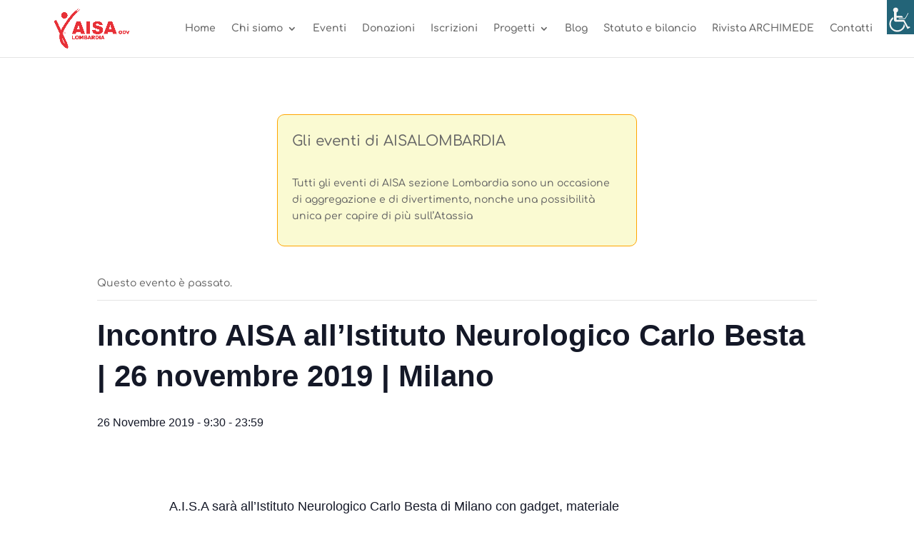

--- FILE ---
content_type: text/css
request_url: https://lombardia.aisaitalia.org/wp-content/themes/Divi-child/style.css?ver=4.27.5
body_size: -57
content:
/*
Theme Name:   Divi child theme
Description:  Scrivi qui una breve descrizione del tuo child theme
Author:       Isola di Comunicazione
Author URL:   Scrivi qui il l'URL  del blog / sito web dell'autore
Template:     Divi
Version:      1.0
License:      GNU General Public License v2 or later
License URI:  http://www.gnu.org/licenses/gpl-2.0.html
Text Domain:  Divi-child
*/

/* Scrivi qui il tuo foglio di stile personalizzato */


--- FILE ---
content_type: text/css
request_url: https://lombardia.aisaitalia.org/wp-content/et-cache/global/et-divi-customizer-global.min.css?ver=1768223197
body_size: 3
content:
.et_pb_fullwidth_slider_0.et_pb_slider .et-pb-slider-arrows a{color:rgb(224,43,32)!important;background-color:#fff;border-radius:50%}.events-single .tribe-events-sub-nav{display:none!important}.lista-eventi .time{font-weight:bold;display:block}.lista-eventi .venue em{display:none}.lista-eventi .venue{font-style:italic}.lista-eventi .ecs-event{margin-bottom:30px}.lista-eventi .duration{border-left:1px solid lightgray;padding-left:10px}.tribe-events-back{display:none}input.wpcf7-form-control.wpcf7-submit{display:block;margin:0 auto}button.aicon_link{margin-left:10px}strong{color:black!important}bold{color:black!important}.et_bloom .et_bloom_form_container .et_bloom_form_content{display:none}.et_fullwidth_nav #main-header .container{width:96%}

--- FILE ---
content_type: text/plain
request_url: https://www.google-analytics.com/j/collect?v=1&_v=j102&a=155588534&t=pageview&_s=1&dl=https%3A%2F%2Flombardia.aisaitalia.org%2Fevento%2Fincontro-aisa-allistituto-neurologico-carlo-besta-26-novembre-2019-milano%2F&ul=en-us%40posix&dt=Incontro%20AISA%20all%27Istituto%20Neurologico%20Carlo%20Besta%20%7C%2026%20novembre%202019%20%7C%20Milano%20-%20AISA%20Lombardia&sr=1280x720&vp=1280x720&_u=YEBAAEABAAAAACAAI~&jid=1582597860&gjid=1190948899&cid=2106107646.1768985296&tid=UA-107004669-1&_gid=803237577.1768985296&_r=1&_slc=1&gtm=45He61g1h1n81MQTRTZJv77589572za200zd77589572&gcd=13l3l3l3l1l1&dma=0&tag_exp=103116026~103200004~104527906~104528501~104684208~104684211~105391252~115938466~115938469~116682877~117041588&z=1560330957
body_size: -454
content:
2,cG-DVWGE3D3RT